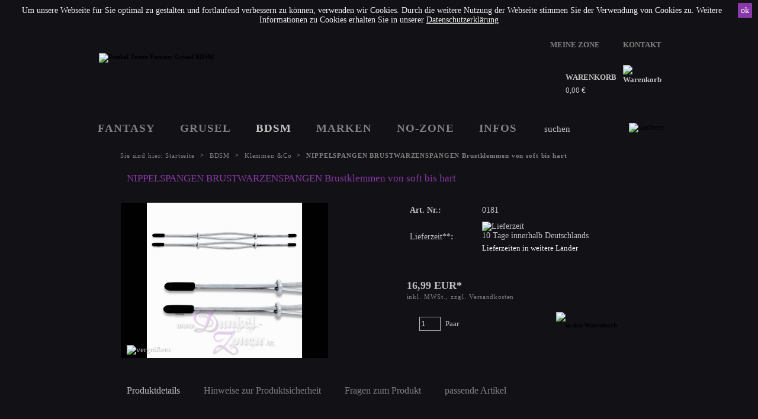

--- FILE ---
content_type: text/html; charset=iso-8859-1
request_url: https://www.dunkel-zonen.de/produkte/nippelspangen-brustwarzenspangen-brustklemmen-von-soft-bis-hart.htm
body_size: 7429
content:

<?xml version="1.0" ?><!DOCTYPE html PUBLIC "-//W3C//DTD XHTML 1.0 Strict//EN" 
"http://www.w3.org/TR/xhtml1/DTD/xhtml1-strict.dtd"><html xmlns="http://www.w3.org/1999/xhtml">
<head>
<title>Verstellbare NIPPEL-KLEMMEN BRUSTWARZEN-KLEMMEN hier bei uns - Dunkel Zonen</title>
<meta http-equiv="content-language" content="de" />
<meta http-equiv="content-type" content="text/html; charset=iso-8859-1" />
<meta name="description" content="Nippelspangen Nippelspange Nippel-Spangen Brustwarzenspangen Brustwarzen-Spangen Brustwarzenspange Brustspange Brustspangen Brust-Klemmen Brust-Klammern Nippel-Spange" lang="de" />
<meta name="copyright" content="&copy; 2026Patrick Steinmetz" />
<meta name="author" content="Patrick Steinmetz" />
<meta name="robots" content="index, follow" />
<link rel="shortcut icon" href="https://www.dunkel-zonen.de/images/favicon.ico" />
<link rel="stylesheet" type="text/css" href="/css/style.css" />
<link rel="stylesheet" type="text/css" href="/css/produktdetails.css" />
<script type="text/javascript" src="/includes/js/jquery-1.4.2.min.js"></script>
<script type="text/javascript" src="/includes/js/jqtools.js"></script>
<script type="text/javascript" src="/includes/js/jsfncts.js"></script>
</head>
<body><div class="dsewrapper"><div class="cookie-notice"><div class="consentButtons"><a href="https://www.dunkel-zonen.de/cookies.php?a=y" rel="nofollow" class="pure-button acceptBtn">ok</a></div>Um unsere Webseite f&uuml;r Sie optimal zu gestalten und fortlaufend verbessern zu k&ouml;nnen, verwenden wir Cookies. Durch die weitere Nutzung der Webseite stimmen Sie der Verwendung von Cookies zu. Weitere Informationen zu Cookies erhalten Sie in unserer <a href="/datenschutz.htm">Datenschutzerkl&auml;rung</a></div></div>
<div id="wrapper">
<div id="main-wrapper">

        
	

	 <div class="header">
		 <h1 class="logo">			
			<a href="https://www.dunkel-zonen.de/"><img src="https://www.dunkel-zonen.de/images/logo_header.png" id="main_logo" alt="Dunkel Zonen Fantasy Grusel BDSM" title="Dunkel Zonen" /></a>				
		</h1>
		

		<div id="header-top">
			<div id="account">
				<a href="https://www.dunkel-zonen.de/konto/?sessid=f757a680e5564c4f0b60325add020276">MEINE ZONE</a>
							</div>

			<div id="h-contact">
				<a href="https://www.dunkel-zonen.de/kontakt.htm">KONTAKT</a>
				<!-- a href="https://www.facebook.com/pages/Dunkel-Zonen/370130016359167" target="_blank"><img src="https://www.dunkel-zonen.de/images/facebook.png" alt="Facebook" title="Besuchen Sie uns auf Facebook" /></a>
				<a href="https://twitter.com/#!/DunkelZonen" target="_blank"><img src="https://www.dunkel-zonen.de/images/twitter.png" alt="Facebook" title="Folgen Sie uns auf Twitter" /></a -->
			</div>
		</div>

				<div id="cartitems">			<div id="cart-l"><a href="https://www.dunkel-zonen.de/warenkorb/"><img src="https://www.dunkel-zonen.de/images/warenkorb.png" alt="Warenkorb" title="" /></a></div>
			<div id="cart-r">
				<div id="cart-lnk"><a href="https://www.dunkel-zonen.de/warenkorb/" title="zum Warenkorb" rel="nofollow">WARENKORB</a></div>
				<div id="cart-price">0,00 &#8364;</div>
			</div>
		</div>	
		
	</div>
	<div id="nav-top">			
		<ul id="menulist">
			<!-- li id="cadvice">Hier online einkaufen:</li -->
			<li ><a href="https://www.dunkel-zonen.de/fantasy-mittelalter/" >FANTASY</a><ul><li ><a href="https://www.dunkel-zonen.de/fantasy-mittelalter/outfit/" >Outfit</a></li><li ><a href="https://www.dunkel-zonen.de/fantasy/raumdeko/" >Raumdeko</a></li><li ><a href="https://www.dunkel-zonen.de/fantasy/miniaturen/" >Miniaturen</a></li><li ><a href="https://www.dunkel-zonen.de/fantasy/figuren/" >Figuren</a></li><li ><a href="https://www.dunkel-zonen.de/fantasy/games/" >Spiele</a></li><li ><a href="https://www.dunkel-zonen.de/fantasy/hoerspiele/" >H&ouml;rspiele</a></li><li ><a href="https://www.dunkel-zonen.de/fantasy-mittelalter/filme/" >Filme</a></li><li ><a href="https://www.dunkel-zonen.de/fantasy/artbooks/" >Artbooks</a></li><li ><a href="https://www.dunkel-zonen.de/fantasy-mittelalter/magazine/" >Magazine</a></li><li ><a href="https://www.dunkel-zonen.de/fantasy/comics/" >Comics</a></li><li ><a href="https://www.dunkel-zonen.de/fantasy/romane/" >Romane</a></li><li ><a href="https://www.dunkel-zonen.de/fantasy-mittelalter/sachbuecher/" >Sachb&uuml;cher</a></li></ul></li><li ><a href="https://www.dunkel-zonen.de/grusel-gothic-horror/" >GRUSEL</a><ul><li ><a href="https://www.dunkel-zonen.de/grusel-gothic-horror/outfit/" >Outfit</a></li><li ><a href="https://www.dunkel-zonen.de/grusel/raumdeko/" >Raumdeko</a></li><li ><a href="https://www.dunkel-zonen.de/grusel/figuren/" >Figuren</a></li><li ><a href="https://www.dunkel-zonen.de/grusel/games/" >Spiele</a></li><li ><a href="https://www.dunkel-zonen.de/grusel/hoerspiele/" >H&ouml;rspiele</a></li><li ><a href="https://www.dunkel-zonen.de/grusel-gothic-horror/musik/" >Musik</a></li><li ><a href="https://www.dunkel-zonen.de/grusel/filme/" >Filme</a></li><li ><a href="https://www.dunkel-zonen.de/grusel/artbooks/" >Artbooks</a></li><li ><a href="https://www.dunkel-zonen.de/grusel/magazine/" >Magazine</a></li><li ><a href="https://www.dunkel-zonen.de/grusel/comics/" >Comics</a></li><li ><a href="https://www.dunkel-zonen.de/grusel/romane/" >Romane</a></li><li ><a href="https://www.dunkel-zonen.de/grusel-gothic-horror/sachbuecher/" >Sachb&uuml;cher</a></li></ul></li><li  class="top-active"><a href="https://www.dunkel-zonen.de/bdsm-fetisch/" >BDSM</a><ul><li ><a href="https://www.dunkel-zonen.de/bdsm-fetisch/dildos/" >Dildos &amp;Co</a></li><li ><a href="https://www.dunkel-zonen.de/bdsm-fetisch/bdsm-halt/peitschen-und-co/" >Peitschen &amp;Co</a></li><li ><a href="https://www.dunkel-zonen.de/bdsm-fetisch/fesseln/" >Fesseln &amp;Co</a></li><li ><a href="https://www.dunkel-zonen.de/bdsm-fetisch/spielzeug/" >Spielzeug</a></li><li ><a href="https://www.dunkel-zonen.de/bdsm-fetisch/klemmen-co/"  class="current">Klemmen &amp;Co</a></li><li ><a href="https://www.dunkel-zonen.de/bdsm-fetisch/gewichte-co/" >Gewichte &amp;Co</a></li><li ><a href="https://www.dunkel-zonen.de/bdsm-fetisch/masken/" >Masken</a></li><li ><a href="https://www.dunkel-zonen.de/bdsm-fetisch/bdsm-halt/kleidung/" >Kleidung</a></li><li ><a href="https://www.dunkel-zonen.de/bdsm-fetisch/figuren/" >Figuren</a></li><li ><a href="https://www.dunkel-zonen.de/bdsm-fetisch/raumdeko/" >Raumdeko</a></li><li ><a href="https://www.dunkel-zonen.de/bdsm-fetisch/moebel/" >M&ouml;bel &amp;Co</a></li><li ><a href="https://www.dunkel-zonen.de/bdsm-fetisch/artbooks/" >Artbooks</a></li><li ><a href="https://www.dunkel-zonen.de/bdsm-fetisch/lesestoff/" >Lesestoff</a></li><li ><a href="https://www.dunkel-zonen.de/bdsm-fetisch/sonstiges/" >Sonstiges</a></li></ul></li><li ><a href="https://www.dunkel-zonen.de/marken/" >MARKEN</a><ul><li ><a href="https://www.dunkel-zonen.de/grimboldtt/" >Grimboldtt</a></li><li ><a href="https://www.dunkel-zonen.de/sara-horwath/" >Sara Horwath</a></li></ul></li><li ><a href="https://www.dunkel-zonen.de/sonstiges-diverses/" >NO-ZONE</a><ul><li ><a href="https://www.dunkel-zonen.de/sonstiges-diverses/figuren/" >Figuren</a></li><li ><a href="https://www.dunkel-zonen.de/diverses/spiele/" >Spiele</a></li><li ><a href="https://www.dunkel-zonen.de/sonstiges/hoerspiele/" >H&ouml;rspiele</a></li><li ><a href="https://www.dunkel-zonen.de/sonstiges-diverses/musik/" >Musik</a></li><li ><a href="https://www.dunkel-zonen.de/sonstiges-diverses/filme/" >Filme</a></li><li ><a href="https://www.dunkel-zonen.de/sonstiges-diverses/comics/" >Comics</a></li><li ><a href="https://www.dunkel-zonen.de/sonstiges-diverses/romane/" >Romane</a></li><li ><a href="https://www.dunkel-zonen.de/sonstiges-diverses/sachbuecher/" >Sachb&uuml;cher</a></li><li ><a href="https://www.dunkel-zonen.de/sonstiges-diverses/sonstiges/" >Sonstiges</a></li></ul></li><li><a href="https://www.dunkel-zonen.de/dunkel-infos.htm" >INFOS</a><ul><li><a href="https://www.dunkel-zonen.de/dunkel-infos/fantasy-infos.htm" >Fantasy Infos</a></li><li><a href="https://www.dunkel-zonen.de/dunkel-infos/grusel-infos.htm" >Grusel Infos</a></li><li><a href="https://www.dunkel-zonen.de/dunkel-infos/bdsm-infos.htm" >BDSM Infos</a></li></ul></li>			<!-- li><a href="https://www.dunkel-zonen.de/marken.htm">Marken</a></li -->
		</ul>
		<form id="search_frm" method="get" action="https://www.dunkel-zonen.de/suchen.htm">
			<div id="searchbar">
				<input type="text" id="psearch" name="q" value="" title="Geben Sie hier Ihren Suchbegriff ein" />
				<input type="image" src="https://www.dunkel-zonen.de/images/lupe.png" class="search_btn" alt="suchen" title="suchen" />
			</div>
		</form>
	</div>
	        <div class="main">
        <div class="inner-main">
        <div id="breadcrumb">Sie sind hier: <a href="https://www.dunkel-zonen.de/" class="nav2">Startseite</a><span class="bcspacer"> &gt; </span>
                <a href="https://www.dunkel-zonen.de/bdsm-fetisch/">BDSM</a><span class="bcspacer"> &gt; </span><a href="https://www.dunkel-zonen.de/bdsm-fetisch/klemmen-co/">Klemmen &amp;Co</a>                <span class="bcspacer"> &gt; </span><strong>NIPPELSPANGEN BRUSTWARZENSPANGEN Brustklemmen von soft bis hart</strong>
        </div>

        <div id="product-wrapper">
        <div id="content">

        <div class="hproduct">


                <div id="title-wrap">
                        <h2 class="fn">NIPPELSPANGEN BRUSTWARZENSPANGEN Brustklemmen von soft bis hart</h2>
                        <!-- ul class="tabs">
                                <li><a id="t1" class="t1" href="#t1" title="Produktdetails">Bestellen</a></li>
                                <li><a id="t2" class="t2" href="#t2" title="Lesen Sie die vollständige Produktbeschreibung">Details</a></li>
                                <li><a id="t3" class="t3" href="#t3" title="Hier können Sie Ihre Fragen zum Produkt stellen">Fragen/ Kontakt</a></li>
                        </ul -->
                </div>

                <div id="content-left">

                        <div id="product-picture">

                                <div id="main-picture"><table border="0" cellpaddin="0" cellspacing="0"><tr><td><img class="photo" rel="#picOvl" onclick="getPicture(2921)" src="/bilder/org/0181-1.jpg" alt="NIPPELSPANGEN BRUSTWARZENSPANGEN Brustklemmen von soft bis hart" title="NIPPELSPANGEN BRUSTWARZENSPANGEN Brustklemmen von soft bis hart" />
				<img id="zoom" rel="#picOvl" onclick="getPicture(2921)" src="/images/lupe.png" alt="vergrößern" title="Bild vergrößern" /></td></tr></table></div>
                                <div id="more-pics"></div>
                        </div>
                        <!-- div id="free-shipping"><img src="/images/v_frei.png" alt="kostenloser Versand" title="kostenloser Versand innerhalb von Deutschland" /></div -->


                </div>


                <div id="content-right">
                                                         <div id="failure" style="display:none"></div>        








                                        <div>
                                                <div id="orderfrm-wrapper">
                                                <table cellspacing="0">
                                                        <tr>
                                                                <td><b>Art. Nr.:</b></td>
                                                                <td>0181</td>
                                                        </tr>
                                                                                                                        <tr>        
																						 <td><b><a href="#lieferzeiten" class="deltime">Lieferzeit**</a>:</b></td>
                                                                        <td>																												<img src="/images/stock/knapper24.png" alt="Lieferzeit" title="" /> &nbsp;<br />10 Tage innerhalb Deutschlands
																												<br /><a href="https://www.dunkel-zonen.de/lieferzeiten.htm" class="shippingtime">Lieferzeiten in weitere L&auml;nder</a>
																																																		
																									
																						</td>
                                                                </tr>
                                                                                                        </table>
                                                </div>



                                                <div id="price-wrapper">
                                                        <span class="price">16,99 EUR*</span>                                                        <small></small><br /><small>inkl. MWSt., zzgl. <a href="/versandkosten.htm">Versandkosten</a></small>
                                                </div>
                                                <form method="post" id="orderfrm"><div>
			<input type="hidden" name="art_nr" value="0181" />
			<input type="hidden" name="variant" id="selvariant" value="0181" />
			
		
			<input type="hidden" name="price" value="16.99" />
			<input type="hidden" name="nos" id="nos_art" value="1" />

			<input type="hidden" name="stockqnt" id="stockqnt" value="10" />
		<span id="qnt-wrapper">

			<span id="qnt-field"><input type="text" name="qnt" id="orderqnt" value="1" /> Paar</span>
			<a href="javascript:;" onclick="checkStock()"><img src="/images/new_cart.jpg" alt="in den Warenkorb" title="in den Warenkorb legen" id="orderbtn" /></a>
		</span>
	 </div></form>
	
                                        </div>


        </div>
        </div> <!-- // End content-right -->
        </div>
        </div>





        <div id="desc-wrap">
                <div id="bottom-hl">
                <ul class="tabs">
                        <li><a id="t1" class="t1" href="#t1" title="Lesen Sie die vollständige Produktbeschreibung">Produktdetails</a></li>
                        <li><a id="t2" class="t2" href="#t2" title="Sicherheitshinweise">Hinweise zur Produktsicherheit</a></li>
                        <li><a id="t3" class="t3" href="#t3" title="Hier können Sie Ihre Fragen zum Produkt stellen">Fragen zum Produkt</a></li>
                        <li><a id="t4" class="t4" href="#t4" title="Hier sehen Sie passende Produkte, die Sie auch interessieren könnten">passende Artikel</a></li>
                </ul>
                </div>

                <div class="scrollable">
                        <div class="panes">

                                <!-- \\ Description -->
                                <div>
                                        <div class="description"><p><strong>Brustwarzen-Klemmen</strong> sind weit verbreitete und beliebte Utensilien f&uuml;r die BDSM-Session:<br />
<br />
Diese Metall-Spangen k&ouml;nnen mittels kleiner Alu-Ringe verstellt werden, wodurch der Druck erh&ouml;ht oder verringert werden kann.<br />
Die Enden dieser St&auml;bchenklemmen haben Schutzkappen zur Verbindung miteinander und um vor Verletzungen vorzubeugen.<br />
L&auml;nge: ca. 20 cm.<br />
Eine schmerzliche Herausforderung!<br />
<br />
<strong>Nat&uuml;rlich neu</strong>.<br />
<br />
<strong>Hinweis:<br />
Die Verwendung dieses Werkzeugs versteht sich verantwortungsbewusst und wird nicht empfohlen, wenn Allergien gegen Metalle bestehen!</strong><br />
<br />
Tags: Nippel-Spange Nippelspange Nippel-Spangen Nippelspangen Brust-Spange Brustwarzen-Spange Brustspangen Brustwarzenspangen St&auml;bchen-Klemme St&auml;bchenklemme Stabklemmen Stab-Klemmen St&auml;bchenklemmen Brust-St&auml;bchen-Klemme Brustwarzen-St&auml;bchenklemmen Metallspange Metallspangen Metall-Nippel-Spange</p>
</div>
                                </div>

								 <!-- \\ Sicherheit -->
                                <div>
                                        <div class="description"><strong>Hinweis zur GPSR-Informationspflicht:&nbsp;</strong><br />
Dieser Artikel wurde bereits vor dem 13.12.2024 hergestellt und in der EU in Verkehr gebracht und unterliegt nicht der am 13.12.2024 in Kraft getretenen EU-Produktsicherheitsverordnung (GPSR - General Product Safety Regulation).<br />
</div>
                                </div>


                                <!-- \\ Contact -->
                                <div>
                                        <div id="msg"></div>
                                        <div id="contact-us">
                                                <h3>Fragen zum Produkt:</h3>
                                                <div>
                                                        <label for="cname">Ihr Name*</label>
                                                        <span><input type="text" name="cname" id="cname" /></span>
                                                </div>
                                                <div>
                                                        <label for="cmail">Ihre Emailadresse*</label>
                                                        <span><input type="text" name="cmail" id="cmail" /></span>
                                                </div>
                                                <div>
                                                        <label for="ctext">Ihre Frage*</label>
                                                        <span><textarea name="ctext" id="ctext"></textarea></span>
                                                </div>
															<div id="dsagree">
																		<small>* Pflichtfelder</small><br>
																																						<br><input type="checkbox" name="cagree" id="cagree" value="on" data-name="Datenschutz">
																				<label for="cagree">
																					*Ich habe die <a href="/datenschutz.htm" target="_blank">Datenschutzerkl&auml;rung</a> zur Kenntnis genommen. Ich stimme zu, dass meine Angaben zur Kontaktaufnahme und f&uuml;r R&uuml;ckfragen erhoben und verarbeitet werden. Die Daten werden nach abgeschlossener Bearbeitung Ihrer Anfrage gel&ouml;scht.<br />
<br />
<b>Hinweis:</b> Sie k&ouml;nnen Ihre Einwilligung jederzeit f&uuml;r die Zukunft widerrufen.																				</label>
																																		</div>
												
												
                                                <div><input type="hidden" name="csubject" value="NIPPELSPANGEN BRUSTWARZENSPANGEN Brustklemmen von soft bis hart" />
                                                        <img src="/images/mail_senden.png" id="subquest" alt="Frage senden" title="Frage senden" />
                                                </div>
                                        </div>
                                </div>
                                <div>
                                        
                                        <div id="promo-wrapper">
                                                <h3 class="promoHL">Diese Produkte könnten Ihnen auch gefallen</h3>
                                                <div id="art-start-wrapper">
                                                        <a href="javascript:;" class="prev browse left" title="zurück"></a>
                                                        <div class="promoscrollable">
                                                                <div class="items"><div class="group"><ul><li class="hpr"><div class="art_img"><table border="0" cellpadding="0" cellspacing="0"><tr><td><a href="/produkte/augenmaske-mit-kette-und-klemmen-leder-augen-maske-lederaugenmaske.htm" class="promourl" rel="product"><img src="/bilder/thumbs/0275-1.JPG" alt="AUGENMASKE mit Kette und Klemmen - Leder Augen-Maske - Lederaugenmaske" title="AUGENMASKE mit Kette und Klemmen - Leder Augen-Maske - Lederaugenmaske" class="photo" /></a></td></tr></table></div><div class="art_desc_cont">

		<h3 class="product-name"><a href="/produkte/augenmaske-mit-kette-und-klemmen-leder-augen-maske-lederaugenmaske.htm" class="promourl">AUGENMASKE mit Kette und Klemmen - Leder Augen-Maske - Lederaugenmaske</a></h3></div>
		<div class="price_cont">
			<span class="price">58,90 &#8364;</span><span class="price_ad">*</span>
			<small></small>
		</div></li><li class="hpr"><div class="art_img"><table border="0" cellpadding="0" cellspacing="0"><tr><td><a href="/produkte/nippelklammern-mit-halsband-und-kette-brust-klammern-brustklammern.htm" class="promourl" rel="product"><img src="/bilder/thumbs/0341-0339-3.jpg" alt="NIPPELKLAMMERN MIT HALSBAND UND KETTE - Brust-Klammern Brustklammern" title="NIPPELKLAMMERN MIT HALSBAND UND KETTE - Brust-Klammern Brustklammern" class="photo" /></a></td></tr></table></div><div class="art_desc_cont">

		<h3 class="product-name"><a href="/produkte/nippelklammern-mit-halsband-und-kette-brust-klammern-brustklammern.htm" class="promourl">NIPPELKLAMMERN MIT HALSBAND UND KETTE - Brust-Klammern Brustklammern</a></h3></div>
		<div class="price_cont">
			<span class="price">ab 21,90 &#8364;</span><span class="price_ad">*</span>
			<small></small>
		</div></li><li class="hpr"><div class="art_img"><table border="0" cellpadding="0" cellspacing="0"><tr><td><a href="/produkte/nippelklemmen-mit-halsband-und-kette-brustwarzen-pinzettenklemmen.htm" class="promourl" rel="product"><img src="/bilder/thumbs/0342-0340-3.jpg" alt="NIPPELKLEMMEN MIT HALSBAND UND KETTE - Brustwarzen Pinzettenklemmen" title="NIPPELKLEMMEN MIT HALSBAND UND KETTE - Brustwarzen Pinzettenklemmen" class="photo" /></a></td></tr></table></div><div class="art_desc_cont">

		<h3 class="product-name"><a href="/produkte/nippelklemmen-mit-halsband-und-kette-brustwarzen-pinzettenklemmen.htm" class="promourl">NIPPELKLEMMEN MIT HALSBAND UND KETTE - Brustwarzen Pinzettenklemmen</a></h3></div>
		<div class="price_cont">
			<span class="price">ab 21,90 &#8364;</span><span class="price_ad">*</span>
			<small></small>
		</div></li><li class="hpr"><div class="art_img"><table border="0" cellpadding="0" cellspacing="0"><tr><td><a href="/produkte/nippelklemmen-brustwarzenklemmen-mit-stellschrauben-und-koerper-zierender-chromkette.htm" class="promourl" rel="product"><img src="/bilder/thumbs/nikla001-1.jpg" alt="NIPPELKLEMMEN BRUSTWARZENKLEMMEN mit Stellschrauben und K&ouml;rper zierender Chromkette " title="NIPPELKLEMMEN BRUSTWARZENKLEMMEN mit Stellschrauben und K&ouml;rper zierender Chromkette " class="photo" /></a></td></tr></table></div><div class="art_desc_cont">

		<h3 class="product-name"><a href="/produkte/nippelklemmen-brustwarzenklemmen-mit-stellschrauben-und-koerper-zierender-chromkette.htm" class="promourl">NIPPELKLEMMEN BRUSTWARZENKLEMMEN mit Stellschrauben und K&ouml;rper zierender Chromkette </a></h3></div>
		<div class="price_cont">
			<span class="price">7,99 &#8364;</span><span class="price_ad">*</span>
			<small></small>
		</div></li></ul></div><!--Ende Group--></div>
                                                        </div>
                                                        <a href="javascript:;" class="next browse right" title="weiter"></a>
                                                </div>
                                        </div>
                                        
                                </div>

                        </div><!-- panels -->
                </div>


                <div id="hback"><a href=""><img src="/images/zurueck.png" alt="zurück" title="zurück zur Übersicht" /></a></div>
        </div>







        </div><!-- inner main -->
</div><!--Ende Main-->


                <div class="footer">
                        <div id="bottom_info">*Alle Preise inkl. der jeweils geltenden gesetzlichen Mehrwertsteuer zzgl. <a href="https://www.dunkel-zonen.de/versandkosten.htm" target="_blank">Versandkosten</a>.
                                                                <br />
                         <span id="lieferzeiten"> **Die Lieferzeit bezieht sich auf den Versand innerhalb Deutschlands bei heutigem Zahlungseingang. Weitere Angaben <a href="https://www.dunkel-zonen.de/lieferzeiten.htm" target="_blank">hier</a>.</span>

                        </div>
                        <div id="ft-wrp">
                        <div class="footer_textmark">




                        <div id="footeraddress">
                                <address>Dunkel-Zonen<br />
                                         Alt-Gielsdorf 49<br />
                                         15345 Altlandsberg<br />
                                         Telefon: 0 33 41/ 47 07 69                                </address>
                        </div>


                        <div id="block1">
                                <ul>
                                         <li><a href="https://www.dunkel-zonen.de/zahlungsarten.htm">Zahlungsarten</a></li>
                                         <li><a href="https://www.dunkel-zonen.de/versandkosten.htm">Versandkosten</a></li>
                                         <li><a href="https://www.dunkel-zonen.de/lieferzeiten.htm">Lieferzeiten</a></li>
                                         <!-- li><a href="https://www.dunkel-zonen.de/hiobsbotschaften.htm">Hiobsbotschaften</a></li -->
                                         <li><a href="https://www.dunkel-zonen.de/sitemap.htm">Sitemap</a></li>
                                </ul>
                        </div>

                        <!-- // Block, der geändert werden kann -->
                        <div id="block2">
                                <ul>
                                         <li><a href="https://www.dunkel-zonen.de/batterieentsorgung.htm">Batterieentsorgung</a></li>
                                         <li><a href="https://www.dunkel-zonen.de/streitbeilegung.htm">Streitbeilegung</a></li>
                                         <li><a href="https://www.dunkel-zonen.de/kontakt.htm">Kontakt</a></li>
                                         <li><a href="https://www.dunkel-zonen.de/dunkel-infos.htm">Infos</a></li>


                                </ul>
                        </div>
                        <!-- \\ Ende Block -->

                        <div id="block3">
                                <ul>
                                       <li><a href="https://www.dunkel-zonen.de/datenschutz.htm">Datenschutz</a></li>
                                                                                                <li><a href="https://www.dunkel-zonen.de/impressum.htm">Impressum</a></li>
                                                                                                <li><a href="https://www.dunkel-zonen.de/widerruf.htm" title="allgemeine Geschäftsbedingungen">Widerruf</a></li>
                                                                                                <li><a href="https://www.dunkel-zonen.de/agb.htm" title="allgemeine Geschäftsbedingungen">AGB</a></li>

                                </ul>
                        </div>

                        <div id="seals">
                                <img src="https://www.dunkel-zonen.de/images/siegel.png" />
                        </div>

                        </div>



                        </div>
                </div>
</div>
</div>

<div id="picOvl">
        <div id="close" class="close">schließen <img src="/images/schliessen.png" alt="schließen" title="schließen oder ESC drücken" /></div>
        <div id="ovlcontent"></div>
</div>



<script type="text/javascript">

        $(document).ready(function() {
                $(".promoscrollable").scrollable();
                $("ul.tabs").tabs("div.panes > div");
                $('#orderqnt').keypress(function(e) {
                        if(e.which == 13){
                                checkStock();
                                return false;
                        } else {
                                return true;
                        }
                });


                // Email Kontaktformular -----------------

                $('#subquest').click(function() {
                        var custSubject = $('input:hidden[name="csubject"]').val();
                        var custName = $('input:text[name="cname"]').val();
                        var custMail = $('input:text[name="cmail"]').val();
                        var custText = $('textarea[name="ctext"]').val();
																		
						if( $('input[name="cagree"]').length>0) {
							var custAgree = $('input[name="cagree"]').attr('checked'); 
							if(custAgree==false) { custAgree=0; } else { custAgree=1; }
						} else {
							var custAgree=1;
						}
						
                        $.post("/ajax/ajaxMail.php", {subject: custSubject, name:custName, mail:custMail, text:custText,agree:custAgree}, function(data){
						
                        if(data.length >0) {

                                data=jQuery.parseJSON(data);
								//console.log(data);
                                if(data.type=="success") {
                                        $('#msg').html('<div id="successkon">'+data.message+'</div>');
                                        $('#success').css('display', 'block');
                                        $('input:text[name="cname"]').val('');
                                        $('input:text[name="cmail"]').val('');
                                        $('textarea[name="ctext"]').val('');
										$('input[name="cagree"]').attr('checked', false);
                                        setTimeout(function(){$('#success').hide('slow');}, 10000);

                                } else {
                                        if(data.type=="failed") {
                                                $('#msg').html('<div id="failurekon">'+data.message+'</div>');
                                                $('#failurekon').html(data.message);
                                                $('#failurekon').css('display', 'block');
                                                setTimeout(function(){$('#failurekon').hide('slow');}, 10000);
                                        }
                                }
                        }
                        });
                });




                $('select.styledrop').each(function(){
                        var selID = this.id;
                        $('#bg'+selID).html(this.options[this.selectedIndex].text);
                });


                //----------------------------------------

                /*$('.fn').mouseenter(function() {
                                $('.fn').css('width','900px');
                                $('.tabs').hide();
                        }).mouseout(function() {
                                $('.fn').css('width','530px');
                                $('.tabs').show();
                        });
                */

        });


        function getPicture(id) {

                $.post("/ajax/getPicture.php", {id: id}, function(data){

                                if(data.length >0) {

                                        data = jQuery.parseJSON(data);
                                        $('#ovlcontent').css("width", data.width);
                                        $('#ovlcontent').css("height", data.height);
                                        $('#ovlcontent').css("margin-left", "auto");
                                        $('#ovlcontent').css("margin-right", "auto");
                                        $('#ovlcontent').html('<img src="/bilder/org/'+data.pic+'" alt="Produktbild" title="" />');
                                        $('#close').css("width", data.width);


                                        var margLeft = ($(window).width() - data.width)/2;
                                        margLeft = Math.round(margLeft);
                                        var ovlWidth = data.width+20;
                                        var ovlHeight= data.height+20;

                                        $('#picOvl').css('width', ovlWidth+'px');
                                        $('#picOvl').css('height',ovlHeight+'px');
                                        $('#picOvl').css('left', margLeft+'px');


                                        $('#close').show('fast');
                                        $('#picOvl').show('fast');

                                }
                        });
        }


        function checkStock() {
                var odrQnt = parseInt($("#orderqnt").val()); if(!odrQnt) {odrQnt=0;}
                var stkQnt = parseInt($("#stockqnt").val());

                $('#t1').click();


                if ($("#selvariant").val() == '') {
                        $('#failure').css('display', 'block');
                        $("#failure").html("");
                        setTimeout(function(){$('#failure').hide('slow');}, 10000);
                }
                else {
                        if (parseInt($("#nos_art").val()) != 1) {
                                if (odrQnt > stkQnt)        {
                                        $('#failure').css('display', 'block');
                                        $("#failure").html('Diese Menge ist leider nicht mehr verfügbar! Es sind noch ' + stkQnt + ' Artikel auf Lager!' );
                                        setTimeout(function(){$('#failure').hide('slow');}, 10000);
                                }
                                else {
                                        if(odrQnt<=0) {
                                                alert("Die Eingabe ist nicht gültig");
                                        }
                                        else {
                                                $("#orderfrm").attr('action', '/products/addToCart.php');
                                                $('#orderfrm').submit();
                                        }
                                }
                        }
                        else {
                                $("#orderfrm").attr('action', '/products/addToCart.php');
                                $('#orderfrm').submit();

                        }
                }
        }


        function selectValue(elem) {
                var bgID = 'bg'+elem.id;
                var wert = elem.options[elem.selectedIndex].text;
                $("#"+bgID).html(wert);
                $('#selvariants').submit();
        }

</script>
<script>function showConsentVideo(elem) {$(elem).parents('.empty-video').find('iframe:first').attr('src', $(elem).parents('.empty-video').find('iframe:first').attr('data-cons-src'));$(elem).parents('.empty-video').addClass('activated');$(elem).parents('.empty-video').find('.dsecontent').hide();}function hideConsentVideo(elem) {$(elem).parents('.empty-video').find('iframe:first').attr('src', '');$(elem).parents('.empty-video').removeClass('activated');$(elem).parents('.empty-video').find('.dsecontent').show();}$(function() {  $('.em_mask').each(function() {var ref=$(this).attr("href");$(this).mouseenter( function() {var mLink = $(this).attr("data-target");mLink = mLink.replace(/<!--[\s\S]+?-->/g,"");$(this).attr("href", "mailto:"+mLink);}).mouseleave(function() {$(this).attr("href", ref);});});});function showConsentContent(elem) {$(elem).each( function() {$(this).attr('src', $(this).attr('data-src')); $(this).show();  });}function hideConsentContent(elem) {$(elem).each( function() {$(this).attr('src', ''); $(this).hide();  });}</script></body>
</html>

--- FILE ---
content_type: text/css
request_url: https://www.dunkel-zonen.de/css/style.css
body_size: 1838
content:
@import 'header.css';
@import 'footer.css';

/*--Body, Tabellen, Standard--*/
/*--------------------------------------------------------------------------------------------------------------------------------------*/

BODY
{ 
 width:100%;
 margin:0;
 padding:0px;
 border:0px;
 text-align:center;
 Color: #c0c0c0;
 Font-Family: Times New Roman, Serif;
 Font-Size: 13px;
 text-align:center; 
 background:#121116 fixed url('../images/hintergrund.jpg') center top no-repeat;
 overflow-x:hidden;
 overflow-y:auto; 
 
}


img {	/*behavior:url("/bdm/css/pngbehavior.htc");*/
		border:0px none;
}

Form 	{  padding:0px;border:0px;margin:0px; }

/*--Link, Hover, Visit--*/
/*----------------------------------------------------------------------------------------------------------------------------------------*/
/*--Standardlink--*/

A:ACTIVE, A:LINK, A:VISITED {
	Color: #000000;
	Font-Size: 11px;
	Font-Family: Times New Roman, Serif; text-decoration: none; 
	font-weight: bolder;
	Letter-Spacing: 0px
}

A:HOVER {
	
	Font-Family: Times New Roman, Serif;
	font-weight: bolder;
	Font-Size: 11px;
	Text-Decoration: none
}

/* --------  weihnachten -------- */

#layer11 {width:254px; height:507px; position:absolute; top:140px; display:none; background: url('../images/oeffnungszeiten.jpg'); z-index:1000000; }
#close11 { position:absolute; top:10px; right:10px;cursor:pointer; display:block; background:none; width:80px; height:25px}

/*---------DIVS-------------------------------------------------------------------------------------------------------------------------------*/

div#wrapper {		
	width:1036px; /*position:relative;*/
	margin-left:auto;
	margin-right:auto;
	margin-bottom:0;
	
}

#main-wrapper	{ float:left; width:100%; min-height:600px; position:relative; top:-10px; background:none }


div.main {
	float:left;
	
	position:relative; top:0px; z-index:0;
	width:974px;
	min-height:630px;
	margin-top:0px;
	padding:0 31px 20px 31px;	 
	text-align:left;
	background: url('../images/contentbg.png') center repeat-y;	
}


div.inner-main {
	float:left; width:100%; min-height:300px;	
	background:url('../images/inner_main.png') center top no-repeat
}




/*-- horizontale Trennung --*/

div.h-line	{
		width:100%;height:40px;
		background:url('../images/schatten_w.png') center no-repeat;
		margin-bottom:5px
		
}



/*------------------------------------------------------------------------------------------------------------------------------------------------*/
			
div#breadcrumb {
 		float:left; 		
 		width:100%; 		
 		line-height:35px; 
 		overflow:hidden; 		
 		text-align:left;
 		text-indent:50px;
 		color:#808080;
 		/*background:url('../images/bc_bg2.gif') center ;*/
 		margin-top:0px;
		font-size:11px;
		letter-spacing:0.08em	
}

 	#breadcrumb A {
 		color:#808080; 
 		font-weight:normal; letter-spacing:0.08em		
 	} 
 
 	#breadcrumb A:HOVER {
 		color:#c0c0c0;
 		text-decoration:underline
 	}

 	.bcspacer {
 		position:relative;top:-1px;	
 		color:#808080;font-weight:bolder; 	
 		margin:0 5px 0px 5px;
 	}

/*---------------------------------------------------------------------------------------------------------*/
/* Product Menu */


div.sidebar	{
	float:left;
	width:200px; overflow:hidden;
	background:;
}

/*-----------------------------------------------------------------------------------------------------------*/



div#sidebar-menu {
	float:left;
	width:100%;
	/*border: 1px solid #c0c0c0 */
}

	#sidebar-menu UL {
		float:left; 
		width:100%; 
		list-style-type:none;
		margin:0; padding:0
	}

	#sidebar-menu UL LI UL { float:left}




		#sidebar-menu LI {
			float:left; width:100%; padding:0; margin:0;			
		}

		#sidebar-menu LI A {
			
			display:block;
			width:200px; /*height:30px;*/ line-height:30px;
			color:#0090CC;
			text-indent:0px;
			font-size:12px			
		}
		
		
		
		#sidebar-menu LI A:HOVER {			
			background:#7FC3E5;
			color:#fff
		}


		#sidebar-menu UL LI UL LI A { text-indent:30px; height:25px; line-height:25px; font-size:12px; font-weight:normal }


		#sidebar-menu LI.nav-active A				{ background:#7FC3E5; color:#fff }
		
		#sidebar-menu LI.nav-active UL LI A 		{ background:#fff; color: #0090CC; font-weight:normal}
		#sidebar-menu LI.nav-active UL LI UL LI A	{ background:#f0f0f0; text-indent:40px; color:#808080; font-size:11px }
		#sidebar-menu LI.nav-active UL LI UL LI UL LI A 	{ text-indent:50px; }

		#sidebar-menu A.current 		{ text-decoration:underline }

	/*----------------------------------------------------------------------------------------------------------------------------------------------------*/
		.cookie-notice { float:left; width:100%; padding:10px; background:rgb(18,17,22); color:#f0f0f0; box-sizing:border-box;  font-size:14px }
		.cookie-notice a { color: #f0f0f0; font-size:14px; font-weight:normal; text-decoration:underline}
		.cookie-notice .consentButtons { float:right;  margin:0; padding:0 }
		/* .cookie-notice a.pure-button { color:#fff; margin:5px } */
		.cookie-notice a.acceptBtn { margin:0; background:#8a39aa; color:#fff; padding:5px; text-decoration:none }
		.cookie-notice a.denyBtn { margin-left:10px; background:#8a39aa; color:#fff; padding:5px; text-decoration:none }
		/* .cookie-notice a.acceptBtn:hover { background:green; color:#fff} */		
		/* div.text { float:left; margin-top:10px } */
		
		.video { float:left; width:100%; padding-bottom:20px; text-align:center }
		
		
		.empty-video { float:none; max-width:96% !important; padding:5%; /* margin:0 auto 0 auto; */ background:rgba(0,0,0,0.4) url('../images/hintergrund.png') center top; border-radius:5px; text-align:justify; color:#808080; box-sizing:border-box; }
		.empty-video iframe { display:none }
		.empty-video .fa { font-size:40px; width:100% }
		.empty-video a { color:#c0c0c0 }
		.empty-video button { white-space:normal; margin-top:10px; font-size:1.0em; background:#5D2B71; color:#c0c0c0; border:0; padding:5px 10px 5px 10px; cursor:pointer; font-family:Times New Roman, Serif;}
		.empty-video.activated { padding:0; }
		.empty-video.activated iframe { display:block }
		.empty-video .info { font-weight:bolder }
	
		
		.ds-switch { float:right; border:2px solid #c0c0c0; width:60px; height:30px; background:#b90e1e; border-radius:50px; padding:0px; position:relative; box-sizing:border-box; margin-left:10px; }
		.ds-switch.allowed { background:green; }
		.ds-switch .denyBtn {  display:block; position:absolute; right:-1px; top:-1px; width:26px; height:28px; border-radius:100%; background:#f0f0f0; margin:0 }
		.ds-switch.allowed .acceptBtn {   display:block; position:absolute; left:-1px; top:-1px; width:26px; height:28px; border-radius:100%; background:#f0f0f0; margin:0 }
		
			/* Cookies ein/ausschalten */
		.des_cookie_switch	{ float:right; font-size:12px; margin:20px 0 0 20px ; background:none; padding:5px 10px 5px 10px; line-height:30px; border-radius:30px }
	
		.revoke { display:none; text-align:right; font-style:italic; font-size:0.75em; padding-right:20px;}
		.revoke a { color:#808080 }
		/*----------------------------------------------------------------------------------------------------------------------------------------------------*/
	

--- FILE ---
content_type: text/css
request_url: https://www.dunkel-zonen.de/css/produktdetails.css
body_size: 3288
content:
@import url("style.css");
@import url("share.css");


#product-wrapper	{ width:893px; background:; margin:0 auto 0 auto; padding:10px }

#content-left  		{ float:left; width: 400px; margin-top: 20px;margin-left:10px }
#content-right 		{ float:right; width:450px; margin-top: 10px; background:none; font-size:13px; color:#c0c0c0 }


#content-title { float:left; width:100%; height:40px; color:#fff; background:red }



#hback			{ float:left; width:100%; margin-top:10px }

#share-prd	   { float:left; width:350px; text-align:right; margin-left:55px; height:35px; margin-bottom:0; background:none }
#shr-btn	   { float:left; width:80px; background:; margin-top:8px; text-align:left }
#shr-btn Img   { vertical-align:middle }
#shr-btn A	   { font-size:11px; font-weight:normal }
#gplus		   { float:left; width:100px; background:; margin-top:9px }
#fblike		   { float:left; width:130px; overflow:hidden; margin-top:1px }
#fblike Iframe { margin-top: 8px }


a.deltime { color:#c0c0c0; font-size:14px; font-weight:normal}

/*--- oberer Produktcontainer ---*/

.hproduct 		{ float:right; width:100%; position:relative; right:0px; background:none }


	#product-picture	{ float:left; width:100%; text-align:left; background: }
	#product-picture img 	{ cursor:pointer }
	
	#main-picture 		 { float:left; width:350px; overflow:hidden; text-align:left; /*background:#07080b;*/ position:relative; margin:0; padding:0 }
	#main-picture table,
	#main-picture td	 { width:100%; height:100%; align:center; margin:0; padding:0}
	img#zoom		 { position:absolute; left:10px; bottom:10px }
	img.photo		{ max-width:350px; max-height:350px; }

	#more-pics 		 { float:left; width:350px; text-align:left; margin-top:10px; }
	#more-pics span		 { float:left; max-width:64px; max-height:50px; overflow:hidden; margin:2px; padding:0; border:1px solid #c0c0c0;  text-align:center }

	#more-pics Img 		 { float:left;  max-width:64px; max-height:64px }



	
	/*#free-shipping		 { float:left; text-align:left; margin-top:20px }	*/

	a.shippingtime { color:#f0f0f0; font-size:13px; font-weight:300;  margin-top:5px; display:block; }
	a.shippingtime:hover { text-decoration:underline }
	
	
/* Artikeldarstellung */

	div.art_desc_cont {
		 float:left;
		 width:230px;
		 overflow:hidden;		 
		 margin-top:5px;
		 padding:0;		 
		 text-align:left;
		 
	}


	div#title-wrap		{ float:left; text-align:left; width:893px; background:url('../images/titel_con.png') no-repeat; margin:0px auto 0px auto; }	

	h2.fn			{ float:left; width:100%; height:42px; overflow:hidden; margin:0; padding:0; color:#8a39aa; text-indent:20px; line-height:42px; font-size:17px; font-weight:normal }

		
	/*#subtitle		{ color:#fff; text-align:left; text-indent:20px; font-size:12px }	*/
				

	
	
	
			
			
		div#price-wrapper {
		 	float:right;
		 	width:400px;		 	
		 	overflow:hidden;
		 	background:none;
		 	color:#808080;
		 	font-size:13px;		 	
		 	text-align:left;
		 	padding:0px;
		 	margin-top:30px;
		 	margin-right:0px
		 			 
		}

			#price-wrapper span.strike { color: #808080; font-size:18px; text-decoration:line-through }		
			#price-wrapper small  { font-size:11px; letter-spacing:0.09em }
				
			#price-wrapper small a { font-weight:normal; color:#808080; letter-spacing:0.06em }
			#price-wrapper small a:hover { text-decoration: underline }
				
				
			span.price, 	
			span.price_ad {
				 display:inline;				 
				 font-size:18px;
				 font-weight:bolder;
				 color:#c0c0c0
				}
		
			span.pred {color:#c0c0c0}
		
			
				
			div.zusatz {
				float:left;
				width:120px;
				height:50px;
				color:#888888;
				font-size:10px;
				position:relative;top:10px;
				font-style:italic
			}







/* ------- Bestellformular -------------------*/

    #orderfrm-wrapper {
	float:right;
    	width:400px; 
    	margin:10px 0;
    	background:none
    }
    
       
    #orderfrm-wrapper table 	{ width:100% }
    #orderfrm-wrapper td 		{ font-size:14px; color:#c0c0c0; padding:5px; margin:0; border-bottom:0px solid #c0c0c0 }
    #orderfrm-wrapper td img 	{ vertical-align:middle }
    
    #orderfrm-wrapper select 	{ width:120px }
    

	form#orderfrm {
		float:right;
		width:400px;
		margin:0 auto 0 auto; padding:0;
		background:none
	}
		
	span#qnt-wrapper {
		float:right;		
		width:366px;
		height:60px; line-height:45px;
		margin-top:10px;
		margin-right:30px;
		background:url('../images/cart_bg.png');
				
		text-align:left;
		color:#c0c0c0
	}


	span#qnt-field	{ float:left; background:none;  margin-left:12px; line-height:55px}



	input#orderqnt {
		background:none; color:#f0f0f0; border: 1px solid #c0c0c0;		
		width:30px; height:20px; margin:0 5px 0;
		/*vertical-align:middle*/
	}


	#orderbtn {
		float:right;margin:8px 15px 0;
		vertical-align:middle
	}


	div.selectorbg {
		position:relative; width:156px; height:24px; z-index:0;
		background:url('../images/varianten_bg.jpg') no-repeat; 
		color:#c0c0c0; font-size:14px
	}

	div.selectorbg select.styledrop { position:relative; width:167px; left:0; top:0; z-index:5; height:24px; background:#545454; color:#c0c0c0; font-family:Times New Roman; font-size:14px; 
						  opacity:0; filter: alpha(opacity = 0); }

	div.selectorbg select.styledrop option { background:#545454; color:#c0c0c0; font-family:Times New Roman; font-size:14px; width:100%; height:24px }


	.selectorbg span   { position:absolute; left:0; top:0; z-index:1; width:100%; height:24px; line-height:24px; text-indent:5px }




/* ------- Kontaktformular ------------------ */

	div#msg { float:left; width:560px; }

	
	div#contact-us { float:left; margin:0px 0 0 25px; width:400px; background:none }
	
	#contact-us h3	{ float:left; width:100%; font-size:16px }
	#contact-us div	{ float:left; width:100%; margin-top:5px }

	#contact-us div label { float:left; width: 150px; height:24px; line-height:24px;}
	#contact-us div span { float:left; width: 300px;}

	#contact-us input, #contact-us textarea { background:#545454; border:1px solid #808080; width:398px; height:24px; color:#c0c0c0; font-family:Times New Roman; font-size:13px }
	#contact-us textarea {height:80px; color:#c0c0c0;}

	#contact-us div img { float:left; margin-top:15px; margin-left:420px; cursor:pointer }

	#contact-us div#dsagree { /* background:red; */ box-sizing:border-box;  padding-left:150px; text-align:left; width:560px }
	#contact-us div#dsagree label { float:none; padding:0; width:auto }
	#contact-us div#dsagree input { width:auto; height:auto; margin-right:10px }
	#contact-us div#dsagree span { width:auto }
	#contact-us div#dsagree a { color:#f0f0f0; font-size:13px }
	#contact-us div#dsagree small { font-size:13px }


/* --- Reiter mit Beschreibung, Promoartikeln & Kontaktformular --- */	


	div#desc-wrap	{ width:893px; background:; margin:0px auto 0 auto; padding:10px }
	div#bottom-hl	{ float:left; text-align:left; width:893px; background:url('../images/titel_con.png') no-repeat; margin:20px auto 0px auto; }

	

/*------------ Tabs ----------------------------------------------------------------------------*/

ul.tabs {
	float:left;
	list-style:none; 
	margin:0; 
	padding:0;
	background:none
}

/* single tab */

.tabs li { 
	float:left;	 
	padding:0;
	margin:0;
	list-style-type:none
	width:120px;
}

/* link inside the tab. uses a background image */

.tabs a {

	
	background:url('../images/pfeil.png') center 80px no-repeat;
	font-size:16px; font-weight:normal;
	display:block;
	
	height: 60px;  
	line-height:42px;	
	text-decoration:none;
	text-align:center;
	color:#808080;
	padding:0px 20px 0 20px;
	margin:0x	
	
	
}

.tabs a:hover, 
.tabs a.current { background-position: center 38px }




.tabs .current		{ color:#c0c0c0; }


/* width 1 */
/*
.tabs .t1 		{  background-position: center 50px   }
.tabs .t1:hover, 	
.tabs .t1.current 	{  background-position: center 20px   }
*/
/* width 2 */
/*
.tabs .t2 		{ text-align:center; width:190px; background-position: -270px 0px; text-align:center }
.tabs .t2:hover 	{ background-position: -270px -72px; }
.tabs .t2.current   	{ background-position: -270px -72px; }
*/

/* width 3 */
/*
.tabs .t3 		{ text-align:center;width:160px; background-position: -270px 0px; width:158px; text-indent:25px }
.tabs .t3:hover 	{ background-position: -270px -72px; }
.tabs .t3.current 	{ background-position: -270px -72px; }
*/


/* initially all panes are hidden */

.scrollable {

	float:left; width:100%; background:none;
	padding-bottom:30px;
	margin:0px
	

}



.panes .pane {
	float:left; width:100%;	
	display:none;		
}

/*----------------------------------------------------------------------------------------------*/


div.description, div.warranty, div#contact-us {
		float:right;
		width:873px;
		text-align:left;
		font-size:14px;
		line-height:18px;
		margin:10px auto 0 auto;
		background:none;
		padding:10px	
	}





/*----------------------------------------------------*/

#failure, #advice, #failurekon	{ float:right; width:378px; border:1px solid red; background:#FFE8E8; padding:10px; margin:15px 0 0px 0px; color:red; font-size:14px }
#advice				{ margin-top:10px; display:none}


div#success, #successkon		{float:right; width:378px; border:1px solid #00cc00; background:#EEFEEB; padding:10px;  margin:15px 0 0px 0px; font-size:14px }
#success a:hover	{ text-decoration:underline }

#failure span, #success span, #failurekon span, #successkon span { float:left; width:100%; }
			

#failurekon, #successkon { float:right }
	
/*-- Overlay -----------------------------------------*/
	
	
	#picOvl 	{ position:absolute; background:#333; display:none; margin: 0 auto 0 auto; z-index:1000000 }
	div.close	{ text-align:right; width:100%; margin:0 auto 0 auto; background:#333; padding:5px;display:none; cursor:pointer }	
	.close Img	{ vertical-align:middle; cursor: pointer }
	#ovlcontent	{ padding:10px; background:#333;}

/*-----------------------------------------------------------------------------------------------------------------------------------------*/
/* Promo Artikel*/



#promo-wrapper {
	
	width:890px;
	height:320px;
	overflow:hidden;
	position:relative;
	margin-top:0px; 
	margin-bottom:30px;	
	text-align:left;	
	margin-left:auto;
	margin-right:auto;	
	background:none
}


H3.promoHL {
	width:780px; margin-left:53px; text-indent:15px; font-size:16px; background:none; text-align:center }


	#art-start-wrapper {
		 	
		width:890px; background:none;
		margin:10px auto 0 auto;		
	}



.promoscrollable {

	/* required settings */
	float:left;
	position:relative;
	overflow:hidden;
	width:780px;
	margin-left:33px;	
	height:282px; background:none;
	border:0px solid #f0f0f0;
}


 .promoscrollable .items {
	
	width:20000em;
	position:absolute;
	
}

/* prev, next, prevPage and nextPage buttons */
a.browse {
	float:left;
	display:block;
	width:20px;
	height:190px;	
	cursor:pointer;
	font-size:1px;
	
}


a.browse-lg {
	float:left;
	display:block;
	width:35px;
	height:60px;	
	cursor:pointer;
	font-size:1px;
}



/* right */
a.right			{ float:right; background: url('../images/rechts.png') center bottom no-repeat; } 
a.right:hover  		{ background: url('../images/rechts.png') center bottom no-repeat }


/* left */
a.left			{ background: url('../images/links.png') center bottom no-repeat; } 
a.left:hover  		{ background: url('../images/links.png') center bottom no-repeat }










/* disabled navigational button */
a.disabled {
	} 	




div.group {
	float:left;
}

.group ul { float:left; list-style-type:none; margin:0; padding:0; width:100%; }


.promoscrollable .items LI.hpr {
		 float:left;width:178px; height:257px;overflow:hidden;
		 padding:0; margin:5px 13px 5px 5px;
		 text-align:left; background: url('../images/produkt.jpg')  5px 0 no-repeat;
		 		 
	}
	
	

	

		.art_img	{
			 float:left;
			 width:160px;
			 margin-top:5px;
			 margin-left:9px;
			 height:173px;
			 margin-bottom:0px;
			 overflow:hidden;
			 text-align:center;			 
			 vertical-align:middle;
			 background:none
		}
		
			.art_img TABLE, .art_img TD {
					width:160px; height:160px;overflow:hidden;
					margin:0 auto 0 auto; padding:0; border:0px none; border-spacing:0;
					border-collapse: collapse;
					background:none					
			 }
				
			.art_img Table { margin-top:3px }
			.art_img IMG { border:0px none; margin:0; max-width:160px; max-height:160px  }
	


/* Artikeldarstellung */

		 H3.product-name {
			 float:left; 
			 width:160px;
			 height:32px;
			 overflow:hidden;	
			 margin:0 9px 0 9px;
			 text-align:left;
			 line-height:16px;	 
			 padding:0px;
			 text-align:center;
			 background:none
			 
		}
			

			 a.promourl:link, 
			 a.promourl:active, 
			 a.promourl:visited {			
					font-weight:normal; font-family:Arial;				
					font-size:11px;
					color:#808080;
					letter-spacing:0.05em
			}
				
			 a.promourl:hover {
					text-decoration:none;
					color:#c0c0c0
			}		
	
		
		
			
			
	  .promoscrollable .items	div.price_cont {
		 	float:left;
		 	width:100%;
		 	height:50px;
		 	overflow:hidden;
		 	background:;
		 	color:#f0f0f0;
		 	font-size:12px;		 	
		 	text-align:center;
			margin-top:10px
		 			 
		}

		 .promoscrollable .items .price_cont span.strike { color: #808080; text-decoration:line-through }		
		 .promoscrollable .items .price_cont small  { font-size:10px; letter-spacing:0.05em; color:#808080 }
				
			 .promoscrollable .items span.price, 	
			.promoscrollable .items span.price_ad {
				 display:inline;				 
				 font-size:13px;
				 font-weight:bolder;
				 color:#c0c0c0
			}
		
			 .promoscrollable .items span.pred {color:#c0c0c0}
		
			
				
			 .promoscrollable .items div.zusatz {
				float:left;
				width:120px;
				height:50px;
				color:#808080;
				font-size:10px;
				position:relative;top:10px;
				font-style:italic
			}





















--- FILE ---
content_type: text/css
request_url: https://www.dunkel-zonen.de/css/header.css
body_size: 1411
content:

div.header {
	float:left;
	width:100%; 
	height:130px;
	text-align:left;
	background:none;
	position:relative; top:10px;
	z-index:1	
}


	div#nav-top {
		float:left;
		width:100%; height:74px;
		background: url('../images/navi.png');
		line-height:74px;
		position:relative; z-index:1; top:10px	
		
	}


	div#header-top {
		float:right;
		width:330px;
		margin-top:10px;
		margin-right:15px;
		background:none
	}


	#account {
		float:left; text-align:right;
		width:200px;
		background:none;
		line-height:28px
	}

	#account a { color:#808080; font-size:13px }
	#account a:hover {color:#c0c0c0}

	#h-contact {
		float:right; 
		margin-top:0px;
		margin-right:26px;
		text-align:right; 
		background:none
	}

	#h-contact a	{ color:#808080; font-size:13px; margin-left:10px; line-height:28px }
	#h-contact a:hover {color:#c0c0c0}	

	#h-contact Img { vertical-align:middle}


	
	
		UL#menulist {
				float:left;
				width:50;
		    		margin:12px 0 0 22px;
				padding:0;
				list-style:none;				
				position:relative;
				left:0px;
				top:0;
				z-index:1;
				

		}
	
/*	
		#menulist LI#cadvice			{ font-size:15px; color:#ACC0D7; font-weight:bolder; line-height:40px; height:40px; padding-right:10px }		
		#menulist LI#cadvice:HOVER 		{ background:none}
*/	
	
	 	#menulist LI {
		 	float:left; line-height:50px; height:50px;			
		 	padding:0; margin:0; position:relative;
		 		 	
		}
		
		/*#menulist LI:HOVER {background:#E8F2FE; }*/
		
	
		#menulist A:HOVER, #menulist A:HOVER.top-active {
			color:#c0c0c0;
		}
	
		#menulist A.top-active { color:#808080; font-weight:bolder }				
	
	   #menulist a {
		
				display:	inline-block;
				background:	;
				padding: 	0px 20px 0 20px;
				width:		auto;
				height:		40px;
				line-height:	40px;
				text-align:	center;						 
				color:		#808080;
				font-family:	Times New Roman;
				font-weight:	bolder;
			 	letter-spacing:	1px;
			 	text-decoration:none;
			 	font-size:	19px;			 	
			 	border-left:	1px solid transparent;
			 	border-right:	1px solid transparent
		 }

	#menulist a.current, #menulist LI.top-active UL LI a.current, #menulist LI.top-active a	{ color:#c0c0c0 }
	
	
	 #menulist ul {					
    				position: absolute;    				
    				display:none;    				
    				left:0px;   								
    				top:39px;    				
    				width: 150px;
    				padding:0 0 10px 0;
    				margin:0;
    				background: #121315;    				
    				list-style-type:none;
    				border-left: 0px solid #c0c0c0;
    				border-right: 0px solid #c0c0c0;
    				border-bottom:0px solid #c0c0c0;
    				cursor:pointer
				}
				
	
				
	 #menulist ul LI { float:left; width:100%; margin:0px; padding:0; border:0px none; /*background: #E8F2FE;*/ line-height:25px; height:25px }
		
	 #menulist ul LI:HOVER {	background:none !important}
	
				
	#menulist ul LI A,
	#menulist LI.top-active UL LI A {
					display:	block;
					margin:		0; 
					padding:	0 25px 0 0;					 
					height:		25px;
					/*width:		134px;*/
					position:	relative; 
					left:		0px;					
					
					font-size:	13px;
					font-family:	Times New Roman, Serif;
					font-weight:	normal;
					line-height:	25px;
					text-align:	left;
					text-indent:	25px;				
					letter-spacing:	0.09em;
					color:		#808080;
					border-top: 	0px dotted #003D8F; 
					border-left:	0px none;
				}				
				
		
	#menulist ul LI A:HOVER,
	#menulist LI.top-active UL LI A:HOVER {
							
					color:#c0c0c0; text-decoration:none				 
					
				}				
	
/*---------------------------------------------------------------------------------------------------------------------------------------------------------------------*/

	
	
	H1.logo {
	
	float:left;
		width:370px; height:93px;overflow:hidden;
		position:relative;  left:45px; top:25px;
		border:0px none;padding:0px;margin:0px;		
	}
	
	
	.logo IMG  { border:0px none; }		
		

	#cartitems 	{ float:right; width: 600px; line-height:17px; margin-top:20px; margin-right:26px; background:none }
	#cartitems Img 	{ vertical-align:middle }
	#cartitems A	{ font-size:13px; color:#c0c0c0 }
	#cartitems A:HOVER { color:#808080 }
	#cartitems Span	   { margin-left:20px; position:relative; top:2px }
	
	#cart-l			{ float:right; width:80px; }
	#cart-r			{ float:left; width:100px; margin-left:420px; margin-top:10px; }
		
		#cart-lnk,
		#cart-price	{ float:left; width:100%; line-height: 22px; font-size:13px; color:#c0c0c0; text-indent:3px }
/*-----------------------------------------------------------------------------------------------------------------------------------*/
	
div#searchbar {
		/* float:right; */
		position:absolute;top:0; right:0;
		width:222px; height:38px;
		text-align:left;
		background: url('../images/suchfeld.png') no-repeat;
		margin:18px 25px 0;
		padding:0;
		text-align:left;
		/* position:relative */
}

			
	#searchbar_frm {
		margin:0; padding:0; text-align:left
	}


	input#psearch {
			position:absolute; left:3px;top:6px;
			margin:0;padding:0; border:0;
			
			font-family: Times New Roman, Serif;
			font-size:15px;
			font-weight:normal;
			color:#c0c0c0; 
			text-indent:5px;
						
			width:170px;
			height:25px; line-height:25px;
			background:none;
							 
	}
	
	.search_btn {
			position:absolute; right:13px; top:8px;			
			vertical-align:middle;
			height:19px;
	}


	.header #tickerwrapper { position:absolute; left:310px; top:-10px; text-align:left; width:390px; height:25px; overflow:hidden; padding:20px 0; background:none; color:#c448f6; text-indent:20px; line-height:25px; font-size:17px; font-weight:normal;
	 }

	.header #tickerwrapper marquee { padding:0; margin:0; text-indent:10px; }












	

--- FILE ---
content_type: text/css
request_url: https://www.dunkel-zonen.de/css/footer.css
body_size: 559
content:
/*---------------------------------------------------------------------------------------------------------*/
/* Footer */

				
div.footer {
	 float:left;
	 width:100%; height:136px; overflow:hidden;
	 clear:both;
	 margin-left:auto;
	 margin-right:auto;
	 text-align:center;
	 background:url('../images/contentbg.png') center top repeat-y;
	 color:#808080; padding-bottom:40px
	
}			


div#ft-wrp {
	width:939px; height:105px; border-top:0px solid #333;
	margin:0 auto 0 auto;
	background: url('../images/footer_container.png') center top no-repeat
}




div.clear_footer	{clear:both;height:1px;background:none;overflow:hidden}
		
div.footer_textmark {
		 float:left;
		 width:100%; overflow:hidden;
		 margin-top:20px;		 
		 position:relative; 
		 left:0px;
		 line-height:16px;
		 background:none
}

div#footeraddress {
	float:left; width:140px; background:none
	
}


div.footer_textmark Address,
div.footer_textmark UL	{		 
		 float:left;
		 text-align:left;
		 font-style:normal;
		 font-size:12px;
		 color:#808080;		 		 		 	 
}
	

div.footer_textmark UL {
		float:left; 
		margin:0; margin-bottom:0;
		padding:0; list-style-type:none;		
}


	.footer_textmark LI A	 { font-size:12px; color: #808080; font-weight:normal }
	.footer_textmark LI A:HOVER { text-decoration:underline; color:#c0c0c0 }
	 
	.footer_textmark DIV { float:left; width:157px; text-align:left; margin-left:20px; background:none; border-right:0px dotted #808080;
						   padding-right:20px;
						 }
	

	
	div#block1			 { width:80px; margin-left:5px; /* background:gold */}
	div#block2			 { width:80px; margin-left:20px; /* background:#fff */}
	div#block3			 { width:80px; margin-left:20px; border:0px none;  /* background:red */}
	
	.footer_textmark div#seals		 { float:left; margin-left:30px; margin-top:0px; padding-right:10px; border:none; }


	#btfb, #bttw		 { position:relative;top: 4px; left:0}
	

	 
	/* Preisangabe ohne Gewähr*/	
	
	#bottom_info {
		margin-top:15px;
		margin-left:auto;
		margin-right:auto;
		text-align:center;
		font-size:11px;
		color:#808080;
		line-height:15px;
		padding:10px 0 10px 0
	}
	
		#bottom_info a { color:#f0f0f0; text-decoration:underline; font-weight:normal}
				
		#bottom_info2 SPAN {			
			text-decoration:underline;
			color:#000
		}

--- FILE ---
content_type: text/css
request_url: https://www.dunkel-zonen.de/css/share.css
body_size: 146
content:
/* Sharing*/

#share_ovl {width:721px;height:367px;background:url('../images/bookmark_bg.png');display:none;text-align:center}

	#share_ovl H5 {width:100%; text-align:center;color:#c0c0c0; font-size:22px; margin:10px auto 10px auto}


#share_hl {width:660px; line-height:20px; font-size:16px;color:#fff;font-weight:normal; margin:15px auto 20px auto}
.addthis_32x32_style {width:660px;margin-left:auto; margin-right:auto}
.addthis_32x32_style UL {float:left; width:100%;list-style-type:none;padding:0; margin:0}

.addthis_32x32_style LI {float:left;width:110px;height:80px;overflow:hidden;text-align:center; background:none; }

.addthis_32x32_style A {display:block;width:32px;height:32px;overflow:hidden;margin:20px 0 0px 36px; background:none}

.addthis_32x32_style SMALL {float:left;display:block;width:100%; text-align:center; color:#808080; margin: 3px auto}


#close_ovl {width:680px;margin:20px auto 0 auto; text-align:right}

--- FILE ---
content_type: application/javascript
request_url: https://www.dunkel-zonen.de/includes/js/jsfncts.js
body_size: 422
content:
$(document).ready(function() {
	if ($("#psearch").val() == "") { $("#psearch").DefaultValue("suchen"); }
	$("span[rel]").overlay({speed:'fast',mask: '#000000', top: '2%', fixed:false});
	$("img[rel]").overlay({speed:'fast',mask: '#000000', top: '2%', fixed:false});


	$('.search_btn').click(function() {		
		var SearchItem = $('#psearch').val();
		if ( SearchItem == 'suchen') {			
			$('#psearch').attr('value','');	
		}
	});

	
	$("#nav-company ul li").mouseover(function(){
		//$("#menulist").css('z-index', 0);
     		$(this).find("ul").show();
   	}).mouseout(function(){
		//$("#menulist").css('z-index', 1);
      		$(this).find("ul").hide();
   	});


	$("#menulist li").mouseover(function(){
     		$(this).find("ul").show();
   	}).mouseout(function(){
      		$(this).find("ul").hide();
   	});

});



$(document).ready(function(){
   $("#menulist li").mouseover(function(){
      $(this).find("ul").show();
   }).mouseout(function(){
      $(this).find("ul").hide();
   });
});





function submenuShow(id) {	
	$('#sub'+id).show();
}


function submenuHide(id) {
	
	setTimeout(function() { $('#sub'+id).hide(); }, 0);
}



function shar() {
	$("#start_sharing").click();
	$("#share_hl").html(document.title);
}

 

jQuery.fn.DefaultValue = function() {
 
		// Scope
		var elements = this;
		var args = arguments;
		var c = 0;
 
		return(
			elements.each(function() {				
 
				// Default values within scope
				var el = $(this);
				var def = args[c++];
 
				el.val(def).focus(function() {
					if(el.val() == def) {
						el.val("");
					}
					el.blur(function() {
						if(el.val() == "") {
							el.val(def);
						}
					});
				});
 
			})
		);
	};
























